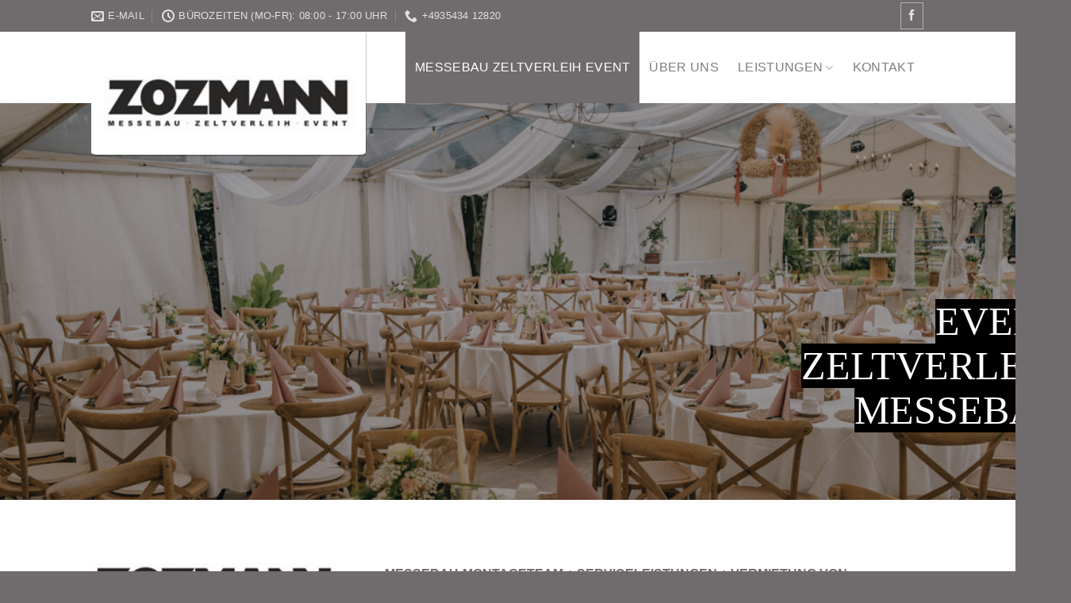

--- FILE ---
content_type: text/html; charset=UTF-8
request_url: https://zozmann.de/
body_size: 21879
content:
<!DOCTYPE html>
<!--[if IE 9 ]> <html lang="de" class="ie9 loading-site no-js"> <![endif]-->
<!--[if IE 8 ]> <html lang="de" class="ie8 loading-site no-js"> <![endif]-->
<!--[if (gte IE 9)|!(IE)]><!--><html lang="de" class="loading-site no-js"> <!--<![endif]-->
<head>
	<meta charset="UTF-8" />
	<!--<meta name="viewport" content="width=device-width, initial-scale=1.0, maximum-scale=1.0, user-scalable=no" />-->

	<link rel="profile" href="http://gmpg.org/xfn/11" />
	<link rel="pingback" href="" />

	<script>(function(html){html.className = html.className.replace(/\bno-js\b/,'js')})(document.documentElement);</script>

<script>
const lang = ["Google Maps","Google Karte laden","Die  Karte wurde von Google Maps eingebettet.","Es gelten die","von Google.","Datenschutzerklärungen","https://zozmann.de/wp-content/plugins/aweos-google-maps-iframe-load-per-click/lang/../"];
</script>
<meta name='robots' content='index, follow, max-image-preview:large, max-snippet:-1, max-video-preview:-1' />
	<style>img:is([sizes="auto" i], [sizes^="auto," i]) { contain-intrinsic-size: 3000px 1500px }</style>
	<meta name="viewport" content="width=device-width, initial-scale=1, maximum-scale=1" />
	<!-- This site is optimized with the Yoast SEO plugin v24.3 - https://yoast.com/wordpress/plugins/seo/ -->
	<title>Messebau Zeltverleih Event - Zozmann in Altdöbern</title>
	<meta name="description" content="Wir organisieren Events, bieten Zeltverleih und bauen Messen auf in Altdöbern und Umgebung. 100% Pünktlichkeit, Qualität und Kompetenz - Zozmann GmbH" />
	<link rel="canonical" href="https://zozmann.de/" />
	<meta property="og:locale" content="de_DE" />
	<meta property="og:type" content="website" />
	<meta property="og:title" content="Messebau Zeltverleih Event - Zozmann in Altdöbern" />
	<meta property="og:description" content="Wir organisieren Events, bieten Zeltverleih und bauen Messen auf in Altdöbern und Umgebung. 100% Pünktlichkeit, Qualität und Kompetenz - Zozmann GmbH" />
	<meta property="og:url" content="https://zozmann.de/" />
	<meta property="og:site_name" content="Zozmann in Altdöbern" />
	<meta property="article:modified_time" content="2024-04-08T09:17:11+00:00" />
	<meta name="twitter:card" content="summary_large_image" />
	<script type="application/ld+json" class="yoast-schema-graph">{"@context":"https://schema.org","@graph":[{"@type":"WebPage","@id":"https://zozmann.de/","url":"https://zozmann.de/","name":"Messebau Zeltverleih Event - Zozmann in Altdöbern","isPartOf":{"@id":"https://zozmann.de/#website"},"datePublished":"2024-03-14T13:03:02+00:00","dateModified":"2024-04-08T09:17:11+00:00","description":"Wir organisieren Events, bieten Zeltverleih und bauen Messen auf in Altdöbern und Umgebung. 100% Pünktlichkeit, Qualität und Kompetenz - Zozmann GmbH","breadcrumb":{"@id":"https://zozmann.de/#breadcrumb"},"inLanguage":"de","potentialAction":[{"@type":"ReadAction","target":["https://zozmann.de/"]}]},{"@type":"BreadcrumbList","@id":"https://zozmann.de/#breadcrumb","itemListElement":[{"@type":"ListItem","position":1,"name":"Home"}]},{"@type":"WebSite","@id":"https://zozmann.de/#website","url":"https://zozmann.de/","name":"Zozmann in Altdöbern","description":"MESSEBAU-ZELTVERLEIH-EVENT","potentialAction":[{"@type":"SearchAction","target":{"@type":"EntryPoint","urlTemplate":"https://zozmann.de/?s={search_term_string}"},"query-input":{"@type":"PropertyValueSpecification","valueRequired":true,"valueName":"search_term_string"}}],"inLanguage":"de"}]}</script>
	<!-- / Yoast SEO plugin. -->


<link rel='dns-prefetch' href='//cdn.jsdelivr.net' />
<link rel='dns-prefetch' href='//fonts.googleapis.com' />
<link rel="alternate" type="application/rss+xml" title="Zozmann in Altdöbern &raquo; Feed" href="https://zozmann.de/feed/" />
<link rel="alternate" type="application/rss+xml" title="Zozmann in Altdöbern &raquo; Kommentar-Feed" href="https://zozmann.de/comments/feed/" />
<link rel="prefetch" href="https://zozmann.de/wp-content/themes/flatsome/assets/js/chunk.countup.fe2c1016.js" />
<link rel="prefetch" href="https://zozmann.de/wp-content/themes/flatsome/assets/js/chunk.sticky-sidebar.a58a6557.js" />
<link rel="prefetch" href="https://zozmann.de/wp-content/themes/flatsome/assets/js/chunk.tooltips.29144c1c.js" />
<link rel="prefetch" href="https://zozmann.de/wp-content/themes/flatsome/assets/js/chunk.vendors-popups.947eca5c.js" />
<link rel="prefetch" href="https://zozmann.de/wp-content/themes/flatsome/assets/js/chunk.vendors-slider.f0d2cbc9.js" />
<script type="text/javascript">
/* <![CDATA[ */
window._wpemojiSettings = {"baseUrl":"https:\/\/s.w.org\/images\/core\/emoji\/15.0.3\/72x72\/","ext":".png","svgUrl":"https:\/\/s.w.org\/images\/core\/emoji\/15.0.3\/svg\/","svgExt":".svg","source":{"concatemoji":"https:\/\/zozmann.de\/wp-includes\/js\/wp-emoji-release.min.js?ver=6.7.4"}};
/*! This file is auto-generated */
!function(i,n){var o,s,e;function c(e){try{var t={supportTests:e,timestamp:(new Date).valueOf()};sessionStorage.setItem(o,JSON.stringify(t))}catch(e){}}function p(e,t,n){e.clearRect(0,0,e.canvas.width,e.canvas.height),e.fillText(t,0,0);var t=new Uint32Array(e.getImageData(0,0,e.canvas.width,e.canvas.height).data),r=(e.clearRect(0,0,e.canvas.width,e.canvas.height),e.fillText(n,0,0),new Uint32Array(e.getImageData(0,0,e.canvas.width,e.canvas.height).data));return t.every(function(e,t){return e===r[t]})}function u(e,t,n){switch(t){case"flag":return n(e,"\ud83c\udff3\ufe0f\u200d\u26a7\ufe0f","\ud83c\udff3\ufe0f\u200b\u26a7\ufe0f")?!1:!n(e,"\ud83c\uddfa\ud83c\uddf3","\ud83c\uddfa\u200b\ud83c\uddf3")&&!n(e,"\ud83c\udff4\udb40\udc67\udb40\udc62\udb40\udc65\udb40\udc6e\udb40\udc67\udb40\udc7f","\ud83c\udff4\u200b\udb40\udc67\u200b\udb40\udc62\u200b\udb40\udc65\u200b\udb40\udc6e\u200b\udb40\udc67\u200b\udb40\udc7f");case"emoji":return!n(e,"\ud83d\udc26\u200d\u2b1b","\ud83d\udc26\u200b\u2b1b")}return!1}function f(e,t,n){var r="undefined"!=typeof WorkerGlobalScope&&self instanceof WorkerGlobalScope?new OffscreenCanvas(300,150):i.createElement("canvas"),a=r.getContext("2d",{willReadFrequently:!0}),o=(a.textBaseline="top",a.font="600 32px Arial",{});return e.forEach(function(e){o[e]=t(a,e,n)}),o}function t(e){var t=i.createElement("script");t.src=e,t.defer=!0,i.head.appendChild(t)}"undefined"!=typeof Promise&&(o="wpEmojiSettingsSupports",s=["flag","emoji"],n.supports={everything:!0,everythingExceptFlag:!0},e=new Promise(function(e){i.addEventListener("DOMContentLoaded",e,{once:!0})}),new Promise(function(t){var n=function(){try{var e=JSON.parse(sessionStorage.getItem(o));if("object"==typeof e&&"number"==typeof e.timestamp&&(new Date).valueOf()<e.timestamp+604800&&"object"==typeof e.supportTests)return e.supportTests}catch(e){}return null}();if(!n){if("undefined"!=typeof Worker&&"undefined"!=typeof OffscreenCanvas&&"undefined"!=typeof URL&&URL.createObjectURL&&"undefined"!=typeof Blob)try{var e="postMessage("+f.toString()+"("+[JSON.stringify(s),u.toString(),p.toString()].join(",")+"));",r=new Blob([e],{type:"text/javascript"}),a=new Worker(URL.createObjectURL(r),{name:"wpTestEmojiSupports"});return void(a.onmessage=function(e){c(n=e.data),a.terminate(),t(n)})}catch(e){}c(n=f(s,u,p))}t(n)}).then(function(e){for(var t in e)n.supports[t]=e[t],n.supports.everything=n.supports.everything&&n.supports[t],"flag"!==t&&(n.supports.everythingExceptFlag=n.supports.everythingExceptFlag&&n.supports[t]);n.supports.everythingExceptFlag=n.supports.everythingExceptFlag&&!n.supports.flag,n.DOMReady=!1,n.readyCallback=function(){n.DOMReady=!0}}).then(function(){return e}).then(function(){var e;n.supports.everything||(n.readyCallback(),(e=n.source||{}).concatemoji?t(e.concatemoji):e.wpemoji&&e.twemoji&&(t(e.twemoji),t(e.wpemoji)))}))}((window,document),window._wpemojiSettings);
/* ]]> */
</script>
<style id='wp-emoji-styles-inline-css' type='text/css'>

	img.wp-smiley, img.emoji {
		display: inline !important;
		border: none !important;
		box-shadow: none !important;
		height: 1em !important;
		width: 1em !important;
		margin: 0 0.07em !important;
		vertical-align: -0.1em !important;
		background: none !important;
		padding: 0 !important;
	}
</style>
<style id='wp-block-library-inline-css' type='text/css'>
:root{--wp-admin-theme-color:#007cba;--wp-admin-theme-color--rgb:0,124,186;--wp-admin-theme-color-darker-10:#006ba1;--wp-admin-theme-color-darker-10--rgb:0,107,161;--wp-admin-theme-color-darker-20:#005a87;--wp-admin-theme-color-darker-20--rgb:0,90,135;--wp-admin-border-width-focus:2px;--wp-block-synced-color:#7a00df;--wp-block-synced-color--rgb:122,0,223;--wp-bound-block-color:var(--wp-block-synced-color)}@media (min-resolution:192dpi){:root{--wp-admin-border-width-focus:1.5px}}.wp-element-button{cursor:pointer}:root{--wp--preset--font-size--normal:16px;--wp--preset--font-size--huge:42px}:root .has-very-light-gray-background-color{background-color:#eee}:root .has-very-dark-gray-background-color{background-color:#313131}:root .has-very-light-gray-color{color:#eee}:root .has-very-dark-gray-color{color:#313131}:root .has-vivid-green-cyan-to-vivid-cyan-blue-gradient-background{background:linear-gradient(135deg,#00d084,#0693e3)}:root .has-purple-crush-gradient-background{background:linear-gradient(135deg,#34e2e4,#4721fb 50%,#ab1dfe)}:root .has-hazy-dawn-gradient-background{background:linear-gradient(135deg,#faaca8,#dad0ec)}:root .has-subdued-olive-gradient-background{background:linear-gradient(135deg,#fafae1,#67a671)}:root .has-atomic-cream-gradient-background{background:linear-gradient(135deg,#fdd79a,#004a59)}:root .has-nightshade-gradient-background{background:linear-gradient(135deg,#330968,#31cdcf)}:root .has-midnight-gradient-background{background:linear-gradient(135deg,#020381,#2874fc)}.has-regular-font-size{font-size:1em}.has-larger-font-size{font-size:2.625em}.has-normal-font-size{font-size:var(--wp--preset--font-size--normal)}.has-huge-font-size{font-size:var(--wp--preset--font-size--huge)}.has-text-align-center{text-align:center}.has-text-align-left{text-align:left}.has-text-align-right{text-align:right}#end-resizable-editor-section{display:none}.aligncenter{clear:both}.items-justified-left{justify-content:flex-start}.items-justified-center{justify-content:center}.items-justified-right{justify-content:flex-end}.items-justified-space-between{justify-content:space-between}.screen-reader-text{border:0;clip:rect(1px,1px,1px,1px);clip-path:inset(50%);height:1px;margin:-1px;overflow:hidden;padding:0;position:absolute;width:1px;word-wrap:normal!important}.screen-reader-text:focus{background-color:#ddd;clip:auto!important;clip-path:none;color:#444;display:block;font-size:1em;height:auto;left:5px;line-height:normal;padding:15px 23px 14px;text-decoration:none;top:5px;width:auto;z-index:100000}html :where(.has-border-color){border-style:solid}html :where([style*=border-top-color]){border-top-style:solid}html :where([style*=border-right-color]){border-right-style:solid}html :where([style*=border-bottom-color]){border-bottom-style:solid}html :where([style*=border-left-color]){border-left-style:solid}html :where([style*=border-width]){border-style:solid}html :where([style*=border-top-width]){border-top-style:solid}html :where([style*=border-right-width]){border-right-style:solid}html :where([style*=border-bottom-width]){border-bottom-style:solid}html :where([style*=border-left-width]){border-left-style:solid}html :where(img[class*=wp-image-]){height:auto;max-width:100%}:where(figure){margin:0 0 1em}html :where(.is-position-sticky){--wp-admin--admin-bar--position-offset:var(--wp-admin--admin-bar--height,0px)}@media screen and (max-width:600px){html :where(.is-position-sticky){--wp-admin--admin-bar--position-offset:0px}}
</style>
<style id='classic-theme-styles-inline-css' type='text/css'>
/*! This file is auto-generated */
.wp-block-button__link{color:#fff;background-color:#32373c;border-radius:9999px;box-shadow:none;text-decoration:none;padding:calc(.667em + 2px) calc(1.333em + 2px);font-size:1.125em}.wp-block-file__button{background:#32373c;color:#fff;text-decoration:none}
</style>
<style id='awmp-map-inline-css' type='text/css'>
/*
* Prefixed by https://autoprefixer.github.io
* PostCSS: v7.0.29,
* Autoprefixer: v9.7.6
* Browsers: last 4 version
*/

.awmp-map {
    text-align: center;
    font-family: "Georgia", "serif";
    font-weight: 100;
    background-size: cover;
    background-repeat: no-repeat;
    background-position: center center;
    max-width: 100%;
}

.awmp-map span, .awmp-map a, .awmp-map a:hover {
    cursor: pointer;
    text-decoration: underline;
    z-index: 100000;
}

.awmp-map span, .awmp-map a, .awmp-map h3, .awmp-map p {
    color: grey !important;
}

.awmp_map_wrapper { 
    vertical-align: middle;
    background-size: cover !important;
    height: 100%;
    display: -webkit-box;
    display: -ms-flexbox;
    display: flex;
    -webkit-box-align: center;
        -ms-flex-align: center;
            align-items: center;
    -webkit-box-pack: center;
        -ms-flex-pack: center;
            justify-content: center;
    -webkit-box-orient: vertical;
    -webkit-box-direction: normal;
        -ms-flex-direction: column;
            flex-direction: column;
}

.awmp-icon {
    margin: 0 auto;
    width: 300px;
    height: 190px;
}
</style>
<link rel='stylesheet' id='awpm_style-css' href='https://zozmann.de/wp-content/plugins/aweos-google-maps-iframe-load-per-click/style.css?ver=5.2' type='text/css' media='all' />
<link rel='stylesheet' id='contact-form-7-css' href='https://zozmann.de/wp-content/plugins/contact-form-7/includes/css/styles.css?ver=6.1.4' type='text/css' media='all' />
<link rel='stylesheet' id='flatsome-main-css' href='https://zozmann.de/wp-content/themes/flatsome/assets/css/flatsome.css?ver=3.15.3' type='text/css' media='all' />
<style id='flatsome-main-inline-css' type='text/css'>
@font-face {
				font-family: "fl-icons";
				font-display: block;
				src: url(https://zozmann.de/wp-content/themes/flatsome/assets/css/icons/fl-icons.eot?v=3.15.3);
				src:
					url(https://zozmann.de/wp-content/themes/flatsome/assets/css/icons/fl-icons.eot#iefix?v=3.15.3) format("embedded-opentype"),
					url(https://zozmann.de/wp-content/themes/flatsome/assets/css/icons/fl-icons.woff2?v=3.15.3) format("woff2"),
					url(https://zozmann.de/wp-content/themes/flatsome/assets/css/icons/fl-icons.ttf?v=3.15.3) format("truetype"),
					url(https://zozmann.de/wp-content/themes/flatsome/assets/css/icons/fl-icons.woff?v=3.15.3) format("woff"),
					url(https://zozmann.de/wp-content/themes/flatsome/assets/css/icons/fl-icons.svg?v=3.15.3#fl-icons) format("svg");
			}
</style>
<link rel='stylesheet' id='flatsome-style-css' href='https://zozmann.de/wp-content/themes/flatsome-child/style.css?ver=3.0' type='text/css' media='all' />

<script type="text/javascript" src="https://zozmann.de/wp-includes/js/jquery/jquery.min.js?ver=3.7.1" id="jquery-core-js"></script>
<script type="text/javascript" src="https://zozmann.de/wp-includes/js/jquery/jquery-migrate.min.js?ver=3.4.1" id="jquery-migrate-js"></script>
<script type="text/javascript" id="awmp-map-js-after">
/* <![CDATA[ */
const policies = "<a target='_blank' href='https://policies.google.com/privacy?hl=de' rel='noreferrer noopener'> " + lang[5] + " </a>";
const anzeigen = "<span title='Karte anzeigen' class='awmp-show-map'>" + lang[1] + "</span>";
const style = 'background:linear-gradient(rgba(255,255,255,0.5), rgba(255,255,255,0.5)),url(' + lang[6] + 'map.svg);' +
'border: 1px solid grey;'
const icon = ""; 

jQuery(function() {
	jQuery('.awmp-map').html(
		"<div class='awmp_map_wrapper' style='" + style + "'>\
			<h3>" + lang[0] + "</h3>\
			<p>"
				+ anzeigen + " " + "<br>" + lang[2] + "<br>" + lang[3] + policies + lang[4] + 
			"</p>\
		</div>"
	);

	jQuery('span.awmp-show-map').click(function() {
		// `this` is the <a> 
		var map = jQuery(this).parent().parent().parent(); 
		map.replaceWith(function () {
			// string is split to escape the php iframe detector
		    return jQuery(['<', 'iframe', '>'].join(''), {
		        src: map.attr('data-src'),
		        frameborder: map.attr('data-frameborder'),
		        allowfullscreen: map.attr('data-allowfullscreen'),
		        style: map.attr('style'),
		        id: map.attr('id'),
		        class: map.attr('class'),
		        name: map.attr('name'),
		        title: map.attr('tite')
		    });
		});
	})
});
/* ]]> */
</script>
<link rel="https://api.w.org/" href="https://zozmann.de/wp-json/" /><link rel="alternate" title="JSON" type="application/json" href="https://zozmann.de/wp-json/wp/v2/pages/2918" /><meta name="generator" content="WordPress 6.7.4" />
<link rel='shortlink' href='https://zozmann.de/' />
<link rel="alternate" title="oEmbed (JSON)" type="application/json+oembed" href="https://zozmann.de/wp-json/oembed/1.0/embed?url=https%3A%2F%2Fzozmann.de%2F" />
<link rel="alternate" title="oEmbed (XML)" type="text/xml+oembed" href="https://zozmann.de/wp-json/oembed/1.0/embed?url=https%3A%2F%2Fzozmann.de%2F&#038;format=xml" />
<script src="https://cloud.ccm19.de/app.js?apiKey=98a98f7dcd8dbc906d2423a241ea4a78bdcc0c496d90a2b1&amp;domain=694815757f824461a50af3a2" referrerpolicy="origin"></script><style>.bg{opacity: 0; transition: opacity 1s; -webkit-transition: opacity 1s;} .bg-loaded{opacity: 1;}</style><!--[if IE]><link rel="stylesheet" type="text/css" href="https://zozmann.de/wp-content/themes/flatsome/assets/css/ie-fallback.css"><script src="//cdnjs.cloudflare.com/ajax/libs/html5shiv/3.6.1/html5shiv.js"></script><script>var head = document.getElementsByTagName('head')[0],style = document.createElement('style');style.type = 'text/css';style.styleSheet.cssText = ':before,:after{content:none !important';head.appendChild(style);setTimeout(function(){head.removeChild(style);}, 0);</script><script src="https://zozmann.de/wp-content/themes/flatsome/assets/libs/ie-flexibility.js"></script><![endif]--><link rel="icon" href="https://zozmann.de/wp-content/uploads/2024/03/cropped-zoz-32x32.png" sizes="32x32" />
<link rel="icon" href="https://zozmann.de/wp-content/uploads/2024/03/cropped-zoz-192x192.png" sizes="192x192" />
<link rel="apple-touch-icon" href="https://zozmann.de/wp-content/uploads/2024/03/cropped-zoz-180x180.png" />
<meta name="msapplication-TileImage" content="https://zozmann.de/wp-content/uploads/2024/03/cropped-zoz-270x270.png" />
<style id="custom-css" type="text/css">:root {--primary-color: #706b6d;}.header-main{height: 90px}#logo img{max-height: 90px}#logo{width:200px;}#logo img{padding:10px 0;}.stuck #logo img{padding:10px 0;}.header-bottom{min-height: 55px}.header-top{min-height: 40px}.transparent .header-main{height: 125px}.transparent #logo img{max-height: 125px}.has-transparent + .page-title:first-of-type,.has-transparent + #main > .page-title,.has-transparent + #main > div > .page-title,.has-transparent + #main .page-header-wrapper:first-of-type .page-title{padding-top: 155px;}.header.show-on-scroll,.stuck .header-main{height:70px!important}.stuck #logo img{max-height: 70px!important}.search-form{ width: 50%;}.header-bg-color {background-color: #ffffff}.header-bottom {background-color: #f1f1f1}.header-main .nav > li > a{line-height: 90px }.stuck .header-main .nav > li > a{line-height: 24px }@media (max-width: 549px) {.header-main{height: 70px}#logo img{max-height: 70px}}.nav-dropdown{font-size:100%}.header-top{background-color:#706b6d!important;}/* Color */.accordion-title.active, .has-icon-bg .icon .icon-inner,.logo a, .primary.is-underline, .primary.is-link, .badge-outline .badge-inner, .nav-outline > li.active> a,.nav-outline >li.active > a, .cart-icon strong,[data-color='primary'], .is-outline.primary{color: #706b6d;}/* Color !important */[data-text-color="primary"]{color: #706b6d!important;}/* Background Color */[data-text-bg="primary"]{background-color: #706b6d;}/* Background */.scroll-to-bullets a,.featured-title, .label-new.menu-item > a:after, .nav-pagination > li > .current,.nav-pagination > li > span:hover,.nav-pagination > li > a:hover,.has-hover:hover .badge-outline .badge-inner,button[type="submit"], .button.wc-forward:not(.checkout):not(.checkout-button), .button.submit-button, .button.primary:not(.is-outline),.featured-table .title,.is-outline:hover, .has-icon:hover .icon-label,.nav-dropdown-bold .nav-column li > a:hover, .nav-dropdown.nav-dropdown-bold > li > a:hover, .nav-dropdown-bold.dark .nav-column li > a:hover, .nav-dropdown.nav-dropdown-bold.dark > li > a:hover, .header-vertical-menu__opener ,.is-outline:hover, .tagcloud a:hover,.grid-tools a, input[type='submit']:not(.is-form), .box-badge:hover .box-text, input.button.alt,.nav-box > li > a:hover,.nav-box > li.active > a,.nav-pills > li.active > a ,.current-dropdown .cart-icon strong, .cart-icon:hover strong, .nav-line-bottom > li > a:before, .nav-line-grow > li > a:before, .nav-line > li > a:before,.banner, .header-top, .slider-nav-circle .flickity-prev-next-button:hover svg, .slider-nav-circle .flickity-prev-next-button:hover .arrow, .primary.is-outline:hover, .button.primary:not(.is-outline), input[type='submit'].primary, input[type='submit'].primary, input[type='reset'].button, input[type='button'].primary, .badge-inner{background-color: #706b6d;}/* Border */.nav-vertical.nav-tabs > li.active > a,.scroll-to-bullets a.active,.nav-pagination > li > .current,.nav-pagination > li > span:hover,.nav-pagination > li > a:hover,.has-hover:hover .badge-outline .badge-inner,.accordion-title.active,.featured-table,.is-outline:hover, .tagcloud a:hover,blockquote, .has-border, .cart-icon strong:after,.cart-icon strong,.blockUI:before, .processing:before,.loading-spin, .slider-nav-circle .flickity-prev-next-button:hover svg, .slider-nav-circle .flickity-prev-next-button:hover .arrow, .primary.is-outline:hover{border-color: #706b6d}.nav-tabs > li.active > a{border-top-color: #706b6d}.widget_shopping_cart_content .blockUI.blockOverlay:before { border-left-color: #706b6d }.woocommerce-checkout-review-order .blockUI.blockOverlay:before { border-left-color: #706b6d }/* Fill */.slider .flickity-prev-next-button:hover svg,.slider .flickity-prev-next-button:hover .arrow{fill: #706b6d;}/* Background Color */[data-icon-label]:after, .secondary.is-underline:hover,.secondary.is-outline:hover,.icon-label,.button.secondary:not(.is-outline),.button.alt:not(.is-outline), .badge-inner.on-sale, .button.checkout, .single_add_to_cart_button, .current .breadcrumb-step{ background-color:#7f221f; }[data-text-bg="secondary"]{background-color: #7f221f;}/* Color */.secondary.is-underline,.secondary.is-link, .secondary.is-outline,.stars a.active, .star-rating:before, .woocommerce-page .star-rating:before,.star-rating span:before, .color-secondary{color: #7f221f}/* Color !important */[data-text-color="secondary"]{color: #7f221f!important;}/* Border */.secondary.is-outline:hover{border-color:#7f221f}.success.is-underline:hover,.success.is-outline:hover,.success{background-color: #adadad}.success-color, .success.is-link, .success.is-outline{color: #adadad;}.success-border{border-color: #adadad!important;}/* Color !important */[data-text-color="success"]{color: #adadad!important;}/* Background Color */[data-text-bg="success"]{background-color: #adadad;}.alert.is-underline:hover,.alert.is-outline:hover,.alert{background-color: #c8371a}.alert.is-link, .alert.is-outline, .color-alert{color: #c8371a;}/* Color !important */[data-text-color="alert"]{color: #c8371a!important;}/* Background Color */[data-text-bg="alert"]{background-color: #c8371a;}body{font-size: 100%;}@media screen and (max-width: 549px){body{font-size: 100%;}}body{font-family:"Lato", sans-serif}body{font-weight: 400}body{color: #706b6d}.nav > li > a {font-family:"Roboto Condensed", sans-serif;}.mobile-sidebar-levels-2 .nav > li > ul > li > a {font-family:"Roboto Condensed", sans-serif;}.nav > li > a {font-weight: 300;}.mobile-sidebar-levels-2 .nav > li > ul > li > a {font-weight: 300;}h1,h2,h3,h4,h5,h6,.heading-font, .off-canvas-center .nav-sidebar.nav-vertical > li > a{font-family: "Roboto Condensed", sans-serif;}h1,h2,h3,h4,h5,h6,.heading-font,.banner h1,.banner h2{font-weight: 0;}h1,h2,h3,h4,h5,h6,.heading-font{color: #706b6d;}.alt-font{font-family: "Roboto Condensed", sans-serif;}.alt-font{font-weight: 700!important;}a{color: #706b6d;}a:hover{color: #7f221f;}.tagcloud a:hover{border-color: #7f221f;background-color: #7f221f;}.is-divider{background-color: #7f221f;}.footer-2{background-color: #068ec6}.absolute-footer, html{background-color: #706b6d}.label-new.menu-item > a:after{content:"Neu";}.label-hot.menu-item > a:after{content:"Hot";}.label-sale.menu-item > a:after{content:"Ausverkauf";}.label-popular.menu-item > a:after{content:"Beliebt";}</style>		<style type="text/css" id="wp-custom-css">
			/*//////////////////////////////////////---- HEADER ---- ////////////////////////////////////*/

/* OPTIONAL: LOGO in einem BLOCK (ragt über header hinaus, Block muss im header-main sein) */
@media only screen and (min-width: 1050px) {
	#logo {
	display: none;
	}
	
	.stuck #logo {
	display: inline;
	}
}

@media only screen and (max-width: 1050px) {
	.header-block-block-1 {
	display: none;
	}
}

.header-wrapper .ux-logo {
    padding: 40px 0px 15px 0px!important;
}

.header-wrapper .ux-logo {
	background-color: white;
	box-shadow: 1px 2px 1px #0000003b;
	border-radius: 0 0 2% 2%;
}

.header-wrapper.stuck .ux-logo {
	display: none;
}

.header-wrapper.stuck .header-block-block-1 {
	transform:scale(0.8);
	position: relative;
	top: -20px;
	left: -35px;
}

/* HTML AFTER HEADER auf Startseite bzw. auf der "Im Aufbau" ausblenden */
.page-id-360 .block-html-after-header,
.page-id-2273 .block-html-after-header,
.page-id-2265 .block-html-after-header,
.page-id-2258 .block-html-after-header,
.page-id-2285 .block-html-after-header {
	display: none;
}

/*////////////////////////////////////---- NAVIGATION ---- ////////////////////////////////////*/

/* -----DROPDOWN-NAVIGATION ------- */
.nav-dropdown-simple .nav-column li>a:hover, .nav-dropdown.nav-dropdown-simple>li>a:hover {
    background-color: rgba(0, 0, 0, 0.07);
	/*background-color: var(--primary-color) !important;*/
}

.nav-dropdown >li >a, .nav-dropdown .menu-item
{
	/*color:#555 !important;*/
	font-weight: 300;
	font-family: "Roboto Condensed",sans-serif;
	/*font-family: 'Lato', sans-serif;*/
}

.nav-dropdown li {
    min-width: 150px;
}

/* OPTIONAL: MAIN-NAVIGATION MIT LINIE anpassen */
/*.nav-line-bottom>li>a:before, .nav-line-grow>li>a:before, .nav-line>li>a:before {
    height: 6px;
}*/

/* OPTIONAL: MAIN-NAVIGATION Mehr Abstand einfügen */
/* #masthead .nav-right {
    padding-top: 40px;
}

.stuck #masthead .nav-right {
    padding-top: 0px;
}*/

/*////////////////////////////////////---- FOOTER ---- ////////////////////////////////////*/

/* FOOTER Abstand nach oben */
#footer {
	margin-top: 20px;
}
/* ... kein Abstand nach oben für die Startseite */
.page-id-360 #footer {
	margin-top: 0px;
}

/*////////////////////////////////////---- TEXTGESTALTUNG ---- ////////////////////////////////////*/

/* ------- TEXT-BACKGROUND ------- */

/* Abstand nach links und rechts vergrößern */
[data-text-bg="primary"] {
    padding: 0 2%;
}

[data-text-bg="secondary"] {
    padding: 0 2%;
}

/* ------- ÜBERSCHRIFTEN ------- */
h1, h2, h3, h4, h5 {
	text-transform: uppercase;
	/*font-weight: 100;*/
}

/*////////////////////////////////////---- ALLGEMEINES ---- ////////////////////////////////////*/

/* ---------- BILDER ---------- */

/* Muster im HG (dafür hier bitte den Bildlink einfügen */
.muster1 {
	background-image: url(/VorlageS2/wp-content/uploads/2018/07/concrete_seamless.png);
}

/* Bild im HG */
.background_image1 {
	background-image: url(/VorlageS2/wp-content/uploads/2018/07/concrete_seamless.png);
	background-repeat: no-repeat;
	background-position: top left;
	/*background-size: 100%;*/
}

/* OPTIONAL: Bilder unscharf */
.blur1 .bg-loaded {
	filter: blur(3px);
}

/* OPTIONAL: CLIPPATH */
.clippath1, .clippath2 .box-image {
-webkit-clip-path: polygon(25% 0%, 100% 0%, 75% 100%, 0% 100%);
clip-path: polygon(25% 0%, 100% 0%, 75% 100%, 0% 100%);
}

/* ------------ TABLE ------------ */
td {
	font-size: 1em;
  margin-bottom: 1.3em;
	line-height: 1.6;
}

#footer td {
	border: 0px;
}

#footer td {
	padding: .2em;
	font-size: 1em;
}

#footer td p {
	margin-top: 0.2em;
}

/* ------------- MAP ------------- */

/* MAP Abstand nach unten entfernen */
.map p {
	margin-bottom: 0px;
}

.awmp-map {
    width: 100%!important;
}

/* ------- SCROLL FOR MORE ------- */ 
.start button.scroll-for-more {
    background-color: var(--primary-color) !important;
}

.start i.icon-angle-down {
    color: white;
}

/* ------- ANFÜHRUNGSZEICHEN ------ */
ul li.bullet-checkmark:before, ul li.bullet-arrow:before, ul li.bullet-star:before {
    color: var(--primary-color);
}

.dark ul li.bullet-checkmark:before, ul li.bullet-arrow:before, .dark ul li.bullet-star:before {
    color: #ffffff;
}

/* Listen mit Anführungszeichen */
ul li.bullet-checkmark, ul li.bullet-arrow, ul li.bullet-star {
  border-bottom: 0px;
	padding: 5px 0 5px 25px;
}

/* ACCORDION anpassen */
.accordion i.icon-angle-down {
    color: var(--primary-color);
}

/* ------------- ICONS ------------ */
.icon-box-img svg path,
.icon-box-img svg polygon {
    fill: var(--primary-color);
}

.icon-light path,
.icon-light polygon
{
    fill: white!important;
}

/* ---------- SOCIAL-ICONS -------- */

/* OPTIONAL: SOCIAL-ICONS eckig machen */
.social-icons .circle, .social-icons .round {
    border-radius: 0px !important;
}

/* ------------ BUTTON ----------- */

/* OPTIONAL: BUTTON anpassen */
.button {
  line-height: 2.8em!important;
	border-width: 1px!important;
	font-weight:300;
	font-family: "Roboto Condensed",sans-serif;
	/*font-family: 'Lato', sans-serif;*/
}

/* ---------- BACK TO TOP --------- */
.back-to-top {
    border-radius: 0px !important;
}

/* ------------ ICON-BOXEN ----------- 
/* Mit Border eckig machen */
.icon-box-eckig .has-icon-bg .icon .icon-inner {
    border-radius: 0%;
}

/* ---------- TESTIMONIAL --------- */

/* line-height vergrößern & Schriftgröße anpassen*/
.testimonial-text p.lead {
  line-height: 1.3em;
}

/* ---------- SONSTIGES ----------- */

/* ROWS: kein Abstand nach unten */
@media only screen and (min-width: 1050px) {
.no_padding_bottom .col {
    padding-bottom: 0px;
	}}

/* LOGOS: nur Datenschutz und Impressum */
.impdat .ux-logo-link {
    padding-left: 0px!important;
}

/* COOKIE-HINWEIS */
.bst-panel a {
    padding: 10px 10px;
    margin-top: 5px;
}

.bst-panel-fixed {
    border-top: 2px solid #000;
}

/*////////////////////////////////////---- PORTFOLIO ---- ////////////////////////////////////*/

/* Entfernen der weißen Boxen im Slider */
.slider-nav-reveal .flickity-prev-next-button:hover, .slider-nav-reveal .flickity-prev-next-button {
    background-color: #ffffff00;
    box-shadow: 0 -150px 15px 0 rgba(0, 0, 0, 0);
}

.portfolio-box .show-on-hover {
    opacity: 1;
}


table {
  border-collapse: collapse;
}

table, th, td {
  border: 1px solid grey;
}		</style>
		</head>

<body class="home page-template page-template-page-blank page-template-page-blank-php page page-id-2918 lightbox nav-dropdown-has-arrow nav-dropdown-has-shadow nav-dropdown-has-border">


<a class="skip-link screen-reader-text" href="#main">Skip to content</a>

<div id="wrapper">


<header id="header" class="header has-sticky sticky-shrink">
   <div class="header-wrapper">
	<div id="top-bar" class="header-top nav-dark hide-for-medium">
    <div class="flex-row container">
      <div class="flex-col hide-for-medium flex-left">
          <ul class="nav nav-left medium-nav-center nav-small  nav-divided">
              <li class="header-contact-wrapper">
		<ul id="header-contact" class="nav nav-divided nav-uppercase header-contact">
		
						<li class="">
			  <a href="mailto:info@zozmann.de" class="tooltip" title="info@zozmann.de">
				  <i class="icon-envelop" style="font-size:16px;"></i>			       <span>
			       	E-Mail			       </span>
			  </a>
			</li>
					
						<li class="">
			  <a class="tooltip" title="Bürozeiten (Mo-Fr): 08:00 - 17:00 Uhr ">
			  	   <i class="icon-clock" style="font-size:16px;"></i>			        <span>Bürozeiten (Mo-Fr): 08:00 - 17:00 Uhr</span>
			  </a>
			 </li>
			
						<li class="">
			  <a href="tel:+4935434 12820" class="tooltip" title="+4935434 12820">
			     <i class="icon-phone" style="font-size:16px;"></i>			      <span>+4935434 12820</span>
			  </a>
			</li>
				</ul>
</li>          </ul>
      </div>

      <div class="flex-col hide-for-medium flex-center">
          <ul class="nav nav-center nav-small  nav-divided">
                        </ul>
      </div>

      <div class="flex-col hide-for-medium flex-right">
         <ul class="nav top-bar-nav nav-right nav-small  nav-divided">
              <li class="html header-social-icons ml-0">
	<div class="social-icons follow-icons" ><a href="#" target="_blank" data-label="Facebook" rel="noopener noreferrer nofollow" class="icon button circle is-outline facebook tooltip" title="Folge uns auf Facebook" aria-label="Folge uns auf Facebook"><i class="icon-facebook" ></i></a></div></li>          </ul>
      </div>

      
    </div>
</div>
<div id="masthead" class="header-main ">
      <div class="header-inner flex-row container logo-left" role="navigation">

          <!-- Logo -->
          <div id="logo" class="flex-col logo">
            
<!-- Header logo -->
<a href="https://zozmann.de/" title="Zozmann in Altdöbern - MESSEBAU-ZELTVERLEIH-EVENT" rel="home">
		<img width="388" height="86" src="https://zozmann.de/wp-content/uploads/2019/11/zozmann-gmbh-messebau-zeltverleih-event.jpg" class="header_logo header-logo" alt="Zozmann in Altdöbern"/><img  width="388" height="86" src="https://zozmann.de/wp-content/uploads/2019/11/zozmann-gmbh-messebau-zeltverleih-event.jpg" class="header-logo-dark" alt="Zozmann in Altdöbern"/></a>
          </div>

          <!-- Mobile Left Elements -->
          <div class="flex-col show-for-medium flex-left">
            <ul class="mobile-nav nav nav-left ">
                          </ul>
          </div>

          <!-- Left Elements -->
          <div class="flex-col hide-for-medium flex-left
            flex-grow">
            <ul class="header-nav header-nav-main nav nav-left  nav-box nav-size-large nav-uppercase" >
              <li class="header-block"><div class="header-block-block-1"><div class="ux-logo has-hover align-middle ux_logo inline-block" style="max-width: 100%!important; width: 345.81395348837px!important"><a class="ux-logo-link block image-" title=""  href="https://zozmann.de/" style="padding: 15px;"><img src="https://zozmann.de/wp-content/uploads/2019/11/zozmann-gmbh-messebau-zeltverleih-event.jpg" title="" alt="" class="ux-logo-image block" style="height:70px;" /></a></div></div></li>            </ul>
          </div>

          <!-- Right Elements -->
          <div class="flex-col hide-for-medium flex-right">
            <ul class="header-nav header-nav-main nav nav-right  nav-box nav-size-large nav-uppercase">
              <li id="menu-item-2949" class="menu-item menu-item-type-post_type menu-item-object-page menu-item-home current-menu-item page_item page-item-2918 current_page_item menu-item-2949 active menu-item-design-default"><a href="https://zozmann.de/" aria-current="page" class="nav-top-link">Messebau Zeltverleih Event</a></li>
<li id="menu-item-2943" class="menu-item menu-item-type-post_type menu-item-object-page menu-item-2943 menu-item-design-default"><a href="https://zozmann.de/ueber-uns-2/" class="nav-top-link">Über uns</a></li>
<li id="menu-item-119" class="menu-item menu-item-type-custom menu-item-object-custom menu-item-has-children menu-item-119 menu-item-design-default has-dropdown"><a href="#" class="nav-top-link">Leistungen<i class="icon-angle-down" ></i></a>
<ul class="sub-menu nav-dropdown nav-dropdown-simple dropdown-uppercase">
	<li id="menu-item-2746" class="menu-item menu-item-type-post_type menu-item-object-page menu-item-2746"><a href="https://zozmann.de/messebau-montageteam/">Messebau – Montageteam</a></li>
	<li id="menu-item-2775" class="menu-item menu-item-type-post_type menu-item-object-page menu-item-2775"><a href="https://zozmann.de/zeltverleih/">Zeltverleih</a></li>
	<li id="menu-item-2783" class="menu-item menu-item-type-post_type menu-item-object-page menu-item-2783"><a href="https://zozmann.de/event/">Event</a></li>
</ul>
</li>
<li id="menu-item-2948" class="menu-item menu-item-type-post_type menu-item-object-page menu-item-2948 menu-item-design-default"><a href="https://zozmann.de/kontakt-2/" class="nav-top-link">Kontakt</a></li>
            </ul>
          </div>

          <!-- Mobile Right Elements -->
          <div class="flex-col show-for-medium flex-right">
            <ul class="mobile-nav nav nav-right ">
              <li class="nav-icon has-icon">
  <div class="header-button">		<a href="#" data-open="#main-menu" data-pos="left" data-bg="main-menu-overlay" data-color="" class="icon primary button circle is-small" aria-label="Menu" aria-controls="main-menu" aria-expanded="false">
		
		  <i class="icon-menu" ></i>
		  		</a>
	 </div> </li>            </ul>
          </div>

      </div>
     
      </div>
<div class="header-bg-container fill"><div class="header-bg-image fill"></div><div class="header-bg-color fill"></div></div>   </div><!-- header-wrapper-->
</header>


<main id="main" class="">


<div id="content" role="main" class="content-area">

		
				<section class="section start" id="section_1752019876">
		<div class="bg section-bg fill bg-fill  bg-loaded" >

			
			
			

		</div>

		

		<div class="section-content relative">
			
<div class="slider-wrapper relative" id="slider-272386855" >
    <div class="slider slider-nav-dots-dashes-spaced slider-nav-simple slider-nav-large slider-nav-light slider-style-normal slider-show-nav"
        data-flickity-options='{
            "cellAlign": "center",
            "imagesLoaded": true,
            "lazyLoad": 1,
            "freeScroll": false,
            "wrapAround": true,
            "autoPlay": 5000,
            "pauseAutoPlayOnHover" : true,
            "prevNextButtons": false,
            "contain" : true,
            "adaptiveHeight" : true,
            "dragThreshold" : 10,
            "percentPosition": true,
            "pageDots": false,
            "rightToLeft": false,
            "draggable": true,
            "selectedAttraction": 0.1,
            "parallax" : 0,
            "friction": 0.6        }'
        >
        

  <div class="banner has-hover has-slide-effect slide-zoom-out" id="banner-1294729260">
          <div class="banner-inner fill">
        <div class="banner-bg fill" >
            <div class="bg fill bg-fill "></div>
                        <div class="overlay"></div>            
                    </div>
		
        <div class="banner-layers container">
            <div class="fill banner-link"></div>            
   <div id="text-box-1738999336" class="text-box banner-layer x100 md-x100 lg-x100 y95 md-y95 lg-y95 res-text">
                     <div data-animate="bounceInRight">           <div class="text-box-content text dark">
              
              <div class="text-inner text-right">
                  
<h2><span style="font-size: 160%; font-family: Archivo Black; background-color: #808080;"><span style="background-color: #000000;">EVENT </span><br />
</span></h2>
<h2><span style="font-size: 160%; font-family: Archivo Black;"><span style="background-color: #000000;">ZELTVERLEIH</span><br />
</span></h2>
<h2><span style="font-size: 160%; font-family: Archivo Black; background-color: #000000;">Messebau</span></h2>
<h2><span style="font-size: 160%; font-family: Archivo Black;"> </span></h2>
              </div>
           </div>
       </div>                     
<style>
#text-box-1738999336 {
  margin: 0px -164px 0px 0px;
  width: 55%;
}
#text-box-1738999336 .text-box-content {
  font-size: 68%;
}
</style>
    </div>
 
        </div>
      </div>

            
<style>
#banner-1294729260 {
  padding-top: 500px;
}
#banner-1294729260 .bg.bg-loaded {
  background-image: url(https://zozmann.de/wp-content/uploads/2024/03/Antje_Mirko-033-002_edited.jpg);
}
#banner-1294729260 .overlay {
  background-color: rgba(0, 0, 0, 0.378);
}
#banner-1294729260 .bg {
  background-position: 57% 27%;
}
#banner-1294729260 .ux-shape-divider--top svg {
  height: 150px;
  --divider-top-width: 100%;
}
#banner-1294729260 .ux-shape-divider--bottom svg {
  height: 150px;
  --divider-width: 100%;
}
@media (min-width:550px) {
  #banner-1294729260 {
    padding-top: 500px;
  }
}
</style>
  </div>



  <div class="banner has-hover has-slide-effect slide-zoom-out" id="banner-625859193">
          <div class="banner-inner fill">
        <div class="banner-bg fill" >
            <div class="bg fill bg-fill "></div>
                        <div class="overlay"></div>            
                    </div>
		
        <div class="banner-layers container">
            <div class="fill banner-link"></div>            
   <div id="text-box-659352918" class="text-box banner-layer x100 md-x100 lg-x100 y85 md-y85 lg-y85 res-text">
                     <div data-animate="fadeInUp">           <div class="text-box-content text dark">
              
              <div class="text-inner text-center">
                  
<h2><span style="font-size: 160%; font-family: Archivo Black;">Messebau</span></h2>
              </div>
           </div>
       </div>                     
<style>
#text-box-659352918 {
  width: 67%;
}
#text-box-659352918 .text-box-content {
  font-size: 68%;
}
</style>
    </div>
 
        </div>
      </div>

            
<style>
#banner-625859193 {
  padding-top: 500px;
}
#banner-625859193 .bg.bg-loaded {
  background-image: url(https://zozmann.de/wp-content/uploads/2019/11/Pagode-012-Fenster-min-scaled.jpg);
}
#banner-625859193 .overlay {
  background-color: rgba(0, 0, 0, 0.32);
}
#banner-625859193 .bg {
  background-position: 49% 54%;
}
#banner-625859193 .ux-shape-divider--top svg {
  height: 150px;
  --divider-top-width: 100%;
}
#banner-625859193 .ux-shape-divider--bottom svg {
  height: 150px;
  --divider-width: 100%;
}
@media (min-width:550px) {
  #banner-625859193 {
    padding-top: 500px;
  }
}
</style>
  </div>



  <div class="banner has-hover has-slide-effect slide-zoom-out" id="banner-34660101">
          <div class="banner-inner fill">
        <div class="banner-bg fill" >
            <div class="bg fill bg-fill "></div>
                        <div class="overlay"></div>            
            <div class="effect-sparkle bg-effect fill no-click"></div>        </div>
		
        <div class="banner-layers container">
            <div class="fill banner-link"></div>            
   <div id="text-box-554891198" class="text-box banner-layer x0 md-x0 lg-x0 y80 md-y80 lg-y80 res-text">
                     <div data-animate="fadeInUp">           <div class="text-box-content text dark">
              
              <div class="text-inner text-center">
                  
<h2><span style="font-size: 160%; font-family: Archivo Black;">ZELTVERLEIH</span></h2>
              </div>
           </div>
       </div>                     
<style>
#text-box-554891198 {
  width: 56%;
}
#text-box-554891198 .text-box-content {
  font-size: 68%;
}
</style>
    </div>
 
        </div>
      </div>

            
<style>
#banner-34660101 {
  padding-top: 500px;
}
#banner-34660101 .bg.bg-loaded {
  background-image: url(https://zozmann.de/wp-content/uploads/2024/03/ines-rene-273.jpg);
}
#banner-34660101 .overlay {
  background-color: rgba(0, 0, 0, 0.494);
}
#banner-34660101 .bg {
  background-position: 55% 49%;
}
#banner-34660101 .ux-shape-divider--top svg {
  height: 150px;
  --divider-top-width: 100%;
}
#banner-34660101 .ux-shape-divider--bottom svg {
  height: 150px;
  --divider-width: 100%;
}
@media (min-width:550px) {
  #banner-34660101 {
    padding-top: 500px;
  }
}
</style>
  </div>



  <div class="banner has-hover has-slide-effect slide-zoom-out" id="banner-2009679520">
          <div class="banner-inner fill">
        <div class="banner-bg fill" >
            <div class="bg fill bg-fill "></div>
                        <div class="overlay"></div>            
                    </div>
		
        <div class="banner-layers container">
            <div class="fill banner-link"></div>            
   <div id="text-box-468962527" class="text-box banner-layer x100 md-x100 lg-x100 y85 md-y85 lg-y85 res-text">
                     <div data-animate="fadeInUp">           <div class="text-box-content text dark">
              
              <div class="text-inner text-center">
                  
<h2><span style="font-size: 160%; font-family: Archivo Black;">EVENTS</span></h2>
              </div>
           </div>
       </div>                     
<style>
#text-box-468962527 {
  width: 34%;
}
#text-box-468962527 .text-box-content {
  font-size: 68%;
}
</style>
    </div>
 
        </div>
      </div>

            
<style>
#banner-2009679520 {
  padding-top: 500px;
}
#banner-2009679520 .bg.bg-loaded {
  background-image: url(https://zozmann.de/wp-content/uploads/2019/11/Pagode-018-min-scaled.jpg);
}
#banner-2009679520 .overlay {
  background-color: rgba(0, 0, 0, 0.401);
}
#banner-2009679520 .bg {
  background-position: 99% 48%;
}
#banner-2009679520 .ux-shape-divider--top svg {
  height: 150px;
  --divider-top-width: 100%;
}
#banner-2009679520 .ux-shape-divider--bottom svg {
  height: 150px;
  --divider-width: 100%;
}
@media (min-width:550px) {
  #banner-2009679520 {
    padding-top: 500px;
  }
}
</style>
  </div>


     </div>

     <div class="loading-spin dark large centered"></div>

     	</div>


		</div>

		
<style>
#section_1752019876 {
  padding-top: 0px;
  padding-bottom: 0px;
}
#section_1752019876 .ux-shape-divider--top svg {
  height: 150px;
  --divider-top-width: 100%;
}
#section_1752019876 .ux-shape-divider--bottom svg {
  height: 150px;
  --divider-width: 100%;
}
</style>
	</section>
	
	<section class="section" id="section_1305627129">
		<div class="bg section-bg fill bg-fill  bg-loaded" >

			
			
			

		</div>

		

		<div class="section-content relative">
			
<div class="row row-large no_padding_bottom"  id="row-2059886542">

	<div id="col-346380843" class="col medium-4 small-12 large-4"  >
				<div class="col-inner"  >
			
			
	<div class="img has-hover x md-x lg-x y md-y lg-y" id="image_318696111">
								<div class="img-inner dark" >
			<img decoding="async" width="388" height="86" src="https://zozmann.de/wp-content/uploads/2019/11/zozmann-gmbh-messebau-zeltverleih-event.jpg" class="attachment-large size-large" alt="zozmann-gmbh-messebau-zeltverleih-event" srcset="https://zozmann.de/wp-content/uploads/2019/11/zozmann-gmbh-messebau-zeltverleih-event.jpg 388w, https://zozmann.de/wp-content/uploads/2019/11/zozmann-gmbh-messebau-zeltverleih-event-300x66.jpg 300w" sizes="(max-width: 388px) 100vw, 388px" />						
					</div>
								
<style>
#image_318696111 {
  width: 100%;
}
</style>
	</div>
	

  <div class="banner has-hover" id="banner-1874942949">
          <div class="banner-inner fill">
        <div class="banner-bg fill" >
            <div class="bg fill bg-fill "></div>
                                    
                    </div>
		
        <div class="banner-layers container">
            <div class="fill banner-link"></div>            
        </div>
      </div>

            
<style>
#banner-1874942949 {
  padding-top: 210px;
}
#banner-1874942949 .bg.bg-loaded {
  background-image: url(https://zozmann.de/wp-content/uploads/2024/03/ines-rene-279-2_edited-1024x683.jpg);
}
#banner-1874942949 .ux-shape-divider--top svg {
  height: 150px;
  --divider-top-width: 100%;
}
#banner-1874942949 .ux-shape-divider--bottom svg {
  height: 150px;
  --divider-width: 100%;
}
</style>
  </div>


		</div>
					</div>

	

	<div id="col-2057421092" class="col medium-8 small-12 large-8"  >
				<div class="col-inner"  >
			
			
<h5>Messebau-Montageteam + Serviceleistungen + Vermietung von Festzelten und Zubehör</h5>
<h5>= Pünktlichkeit + Zuverlässigkeit + Zufriedenheit</h5>
<p>Seit 1991 Messebau Zeltverleih Schausteller Uwe Zozmann</p>
	<div id="gap-1584723061" class="gap-element clearfix" style="display:block; height:auto;">
		
<style>
#gap-1584723061 {
  padding-top: 30px;
}
</style>
	</div>
	
<a href="https://zozmann.de/ueber-uns/" target="_self" class="button primary"  >
    <span>Erfahren Sie mehr über uns</span>
  <i class="icon-angle-right" ></i></a>

		</div>
					</div>

	
</div>
	<div id="gap-1390458415" class="gap-element clearfix" style="display:block; height:auto;">
		
<style>
#gap-1390458415 {
  padding-top: 45px;
}
</style>
	</div>
	
<div class="row align-middle align-center"  id="row-1836657218">

	<div id="col-386095063" class="col medium-4 small-12 large-4"  >
				<div class="col-inner text-center"  >
			
			

  <div class="banner has-hover bg-blur" id="banner-2000093467">
          <div class="banner-inner fill">
        <div class="banner-bg fill" >
            <div class="bg fill bg-fill "></div>
                        <div class="overlay"></div>            
                    </div>
		
        <div class="banner-layers container">
            <a class="fill" href="https://zozmann.de/messebau-montageteam/"  ><div class="fill banner-link"></div></a>            
   <div id="text-box-1649995701" class="text-box banner-layer x50 md-x50 lg-x50 y50 md-y50 lg-y50 res-text">
                     <div data-animate="bounceIn">           <div class="text-box-content text dark">
              
              <div class="text-inner text-center">
                  
<h2><span style="font-size: 80%; font-family: Archivo Black;">Messebau</span></h2>
              </div>
           </div>
       </div>                     
<style>
#text-box-1649995701 {
  width: 93%;
}
#text-box-1649995701 .text-box-content {
  font-size: 163%;
}
</style>
    </div>
 
        </div>
      </div>

            
<style>
#banner-2000093467 {
  padding-top: 323px;
}
#banner-2000093467 .bg.bg-loaded {
  background-image: url(https://zozmann.de/wp-content/uploads/2019/11/Zelt-Bielefeld-DMG-012-min.jpg);
}
#banner-2000093467 .overlay {
  background-color: rgba(0,0,0,.5);
}
#banner-2000093467 .ux-shape-divider--top svg {
  height: 150px;
  --divider-top-width: 100%;
}
#banner-2000093467 .ux-shape-divider--bottom svg {
  height: 150px;
  --divider-width: 100%;
}
</style>
  </div>


		</div>
					</div>

	

	<div id="col-382330918" class="col medium-4 small-12 large-4"  >
				<div class="col-inner"  >
			
			

  <div class="banner has-hover bg-blur" id="banner-849244039">
          <div class="banner-inner fill">
        <div class="banner-bg fill" >
            <div class="bg fill bg-fill "></div>
                        <div class="overlay"></div>            
                    </div>
		
        <div class="banner-layers container">
            <a class="fill" href="https://zozmann.de/zeltverleih/"  ><div class="fill banner-link"></div></a>            
   <div id="text-box-1644145299" class="text-box banner-layer x50 md-x50 lg-x50 y50 md-y50 lg-y50 res-text">
                     <div data-animate="bounceIn">           <div class="text-box-content text dark">
              
              <div class="text-inner text-center">
                  
<h2><span style="font-size: 80%; font-family: Archivo Black;">Zeltverleih</span></h2>
              </div>
           </div>
       </div>                     
<style>
#text-box-1644145299 {
  width: 100%;
}
#text-box-1644145299 .text-box-content {
  font-size: 163%;
}
@media (min-width:550px) {
  #text-box-1644145299 {
    width: 90%;
  }
}
</style>
    </div>
 
        </div>
      </div>

            
<style>
#banner-849244039 {
  padding-top: 323px;
}
#banner-849244039 .bg.bg-loaded {
  background-image: url(https://zozmann.de/wp-content/uploads/2019/11/Pagode-018-min-scaled.jpg);
}
#banner-849244039 .overlay {
  background-color: rgba(0,0,0,.5);
}
#banner-849244039 .ux-shape-divider--top svg {
  height: 150px;
  --divider-top-width: 100%;
}
#banner-849244039 .ux-shape-divider--bottom svg {
  height: 150px;
  --divider-width: 100%;
}
</style>
  </div>


		</div>
					</div>

	

	<div id="col-1191576202" class="col medium-4 small-12 large-4"  >
				<div class="col-inner"  >
			
			

  <div class="banner has-hover bg-blur" id="banner-966006163">
          <div class="banner-inner fill">
        <div class="banner-bg fill" >
            <div class="bg fill bg-fill "></div>
                        <div class="overlay"></div>            
                    </div>
		
        <div class="banner-layers container">
            <a class="fill" href="https://zozmann.de/event/"  ><div class="fill banner-link"></div></a>            
   <div id="text-box-44740150" class="text-box banner-layer x50 md-x50 lg-x50 y50 md-y50 lg-y50 res-text">
                     <div data-animate="bounceIn">           <div class="text-box-content text dark">
              
              <div class="text-inner text-center">
                  
<h2><span style="font-size: 80%; font-family: Archivo Black;">event</span></h2>
              </div>
           </div>
       </div>                     
<style>
#text-box-44740150 {
  width: 75%;
}
#text-box-44740150 .text-box-content {
  font-size: 163%;
}
</style>
    </div>
 
        </div>
      </div>

            
<style>
#banner-966006163 {
  padding-top: 323px;
}
#banner-966006163 .bg.bg-loaded {
  background-image: url(https://zozmann.de/wp-content/uploads/2019/11/IMGP8056-min-scaled.jpg);
}
#banner-966006163 .overlay {
  background-color: rgba(0,0,0,.5);
}
#banner-966006163 .bg {
  background-position: 29% 44%;
}
#banner-966006163 .ux-shape-divider--top svg {
  height: 150px;
  --divider-top-width: 100%;
}
#banner-966006163 .ux-shape-divider--bottom svg {
  height: 150px;
  --divider-width: 100%;
}
</style>
  </div>


		</div>
					</div>

	
</div>
		</div>

		
<style>
#section_1305627129 {
  padding-top: 80px;
  padding-bottom: 80px;
}
#section_1305627129 .ux-shape-divider--top svg {
  height: 150px;
  --divider-top-width: 100%;
}
#section_1305627129 .ux-shape-divider--bottom svg {
  height: 150px;
  --divider-width: 100%;
}
</style>
	</section>
	
	<section class="section" id="section_1370010804">
		<div class="bg section-bg fill bg-fill  bg-loaded" >

			
			
			

		</div>

		

		<div class="section-content relative">
			
<div class="row row-collapse row-full-width no_padding_bottom"  id="row-968043118">

	<div id="col-2054249065" class="col medium-1 small-12 large-1"  >
				<div class="col-inner" style="max-width:543px;" >
			
			
<div class="slider-wrapper relative" id="slider-1382898953" >
    <div class="slider slider-type-fade slider-nav-circle slider-nav-large slider-nav-light slider-style-normal"
        data-flickity-options='{
            "cellAlign": "center",
            "imagesLoaded": true,
            "lazyLoad": 1,
            "freeScroll": false,
            "wrapAround": true,
            "autoPlay": 5000,
            "pauseAutoPlayOnHover" : true,
            "prevNextButtons": false,
            "contain" : true,
            "adaptiveHeight" : true,
            "dragThreshold" : 10,
            "percentPosition": true,
            "pageDots": false,
            "rightToLeft": false,
            "draggable": true,
            "selectedAttraction": 0.1,
            "parallax" : 0,
            "friction": 0.6        }'
        >
        

  <div class="banner has-hover has-parallax" id="banner-134000550">
          <div class="banner-inner fill">
        <div class="banner-bg fill" data-parallax="-2" data-parallax-container=".banner" data-parallax-background>
            <div class="bg fill bg-fill "></div>
                                    
                    </div>
		
        <div class="banner-layers container">
            <div class="fill banner-link"></div>            
        </div>
      </div>

            
<style>
#banner-134000550 {
  padding-top: 486px;
}
#banner-134000550 .bg.bg-loaded {
  background-image: url(https://zozmann.de/wp-content/uploads/2019/11/Pagode-018-min-scaled.jpg);
}
#banner-134000550 .bg {
  background-position: 0% 63%;
}
#banner-134000550 .ux-shape-divider--top svg {
  height: 150px;
  --divider-top-width: 100%;
}
#banner-134000550 .ux-shape-divider--bottom svg {
  height: 150px;
  --divider-width: 100%;
}
</style>
  </div>



  <div class="banner has-hover has-parallax" id="banner-1032092450">
          <div class="banner-inner fill">
        <div class="banner-bg fill" data-parallax="-2" data-parallax-container=".banner" data-parallax-background>
            <div class="bg fill bg-fill "></div>
                                    
                    </div>
		
        <div class="banner-layers container">
            <div class="fill banner-link"></div>            
        </div>
      </div>

            
<style>
#banner-1032092450 {
  padding-top: 486px;
}
#banner-1032092450 .bg.bg-loaded {
  background-image: url(https://zozmann.de/wp-content/uploads/2019/11/IMG_4620-min_2-scaled.jpg);
}
#banner-1032092450 .bg {
  background-position: 0% 68%;
}
#banner-1032092450 .ux-shape-divider--top svg {
  height: 150px;
  --divider-top-width: 100%;
}
#banner-1032092450 .ux-shape-divider--bottom svg {
  height: 150px;
  --divider-width: 100%;
}
</style>
  </div>


     </div>

     <div class="loading-spin dark large centered"></div>

     	</div>


		</div>
				
<style>
#col-2054249065 > .col-inner {
  padding: 0px 5px 0px 0px;
  margin: 1px 0px 0px 0px;
}
</style>
	</div>

	

	<div id="col-615565020" class="col medium-5 small-12 large-5"  >
				<div class="col-inner" style="max-width:541px;" >
			
			
<h3><span style="font-size: 120%; font-family: Archivo Black;">Unsere Referenzen</span></h3>
<p>Montagen für namhafte Messebaufirmen und deren Kunden</p>
<h5><span style="font-size: 130%;"><strong>DMG MORI</strong></span></h5>
<h5><span style="font-size: 130%;"><strong>PORSCHE</strong></span></h5>
<h5><span style="font-size: 130%;"><strong>AUDI</strong></span></h5>
<h5><span style="font-size: 130%;"><strong>VW</strong></span></h5>
		</div>
				
<style>
#col-615565020 > .col-inner {
  padding: 99px 0px 0px 45px;
}
</style>
	</div>

	

	<div id="col-769658065" class="col medium-6 small-12 large-6"  >
				<div class="col-inner"  >
			
			
<div class="slider-wrapper relative" id="slider-1500957760" >
    <div class="slider slider-type-fade slider-nav-circle slider-nav-large slider-nav-light slider-style-normal"
        data-flickity-options='{
            "cellAlign": "center",
            "imagesLoaded": true,
            "lazyLoad": 1,
            "freeScroll": false,
            "wrapAround": true,
            "autoPlay": 5000,
            "pauseAutoPlayOnHover" : true,
            "prevNextButtons": false,
            "contain" : true,
            "adaptiveHeight" : true,
            "dragThreshold" : 10,
            "percentPosition": true,
            "pageDots": false,
            "rightToLeft": false,
            "draggable": true,
            "selectedAttraction": 0.1,
            "parallax" : 0,
            "friction": 0.6        }'
        >
        

  <div class="banner has-hover has-parallax" id="banner-1139898073">
          <div class="banner-inner fill">
        <div class="banner-bg fill" data-parallax="-2" data-parallax-container=".banner" data-parallax-background>
            <div class="bg fill bg-fill "></div>
                                    
                    </div>
		
        <div class="banner-layers container">
            <div class="fill banner-link"></div>            
        </div>
      </div>

            
<style>
#banner-1139898073 {
  padding-top: 486px;
}
#banner-1139898073 .bg.bg-loaded {
  background-image: url(https://zozmann.de/wp-content/uploads/2019/11/Pagode-018-min-scaled.jpg);
}
#banner-1139898073 .bg {
  background-position: 95% 35%;
}
#banner-1139898073 .ux-shape-divider--top svg {
  height: 150px;
  --divider-top-width: 100%;
}
#banner-1139898073 .ux-shape-divider--bottom svg {
  height: 150px;
  --divider-width: 100%;
}
</style>
  </div>



  <div class="banner has-hover has-parallax" id="banner-356396258">
          <div class="banner-inner fill">
        <div class="banner-bg fill" data-parallax="-2" data-parallax-container=".banner" data-parallax-background>
            <div class="bg fill bg-fill "></div>
                                    
                    </div>
		
        <div class="banner-layers container">
            <div class="fill banner-link"></div>            
        </div>
      </div>

            
<style>
#banner-356396258 {
  padding-top: 486px;
}
#banner-356396258 .bg.bg-loaded {
  background-image: url(https://zozmann.de/wp-content/uploads/2019/11/IMG_4620-min_2-scaled.jpg);
}
#banner-356396258 .bg {
  background-position: 41% 82%;
}
#banner-356396258 .ux-shape-divider--top svg {
  height: 150px;
  --divider-top-width: 100%;
}
#banner-356396258 .ux-shape-divider--bottom svg {
  height: 150px;
  --divider-width: 100%;
}
</style>
  </div>


     </div>

     <div class="loading-spin dark large centered"></div>

     	</div>


		</div>
				
<style>
#col-769658065 > .col-inner {
  padding: 0px 5px 2px 0px;
}
</style>
	</div>

	
</div>
		</div>

		
<style>
#section_1370010804 {
  padding-top: 0px;
  padding-bottom: 0px;
  background-color: rgb(233, 233, 233);
}
#section_1370010804 .ux-shape-divider--top svg {
  height: 150px;
  --divider-top-width: 100%;
}
#section_1370010804 .ux-shape-divider--bottom svg {
  height: 150px;
  --divider-width: 100%;
}
</style>
	</section>
	
	<section class="section slogan" id="section_1648124495">
		<div class="bg section-bg fill bg-fill  bg-loaded" >

			
			
			

		</div>

		

		<div class="section-content relative">
			
<div class="row align-middle align-center no_padding_bottom"  id="row-1194967803">

	<div id="col-2011735543" class="col medium-11 small-12 large-12"  data-animate="flipInX">
				<div class="col-inner text-center"  >
			
			
<div class="is-divider divider clearfix" style="max-width:100%;height:1px;background-color:rgb(127, 34, 31);"></div>
<h6><span style="font-size: 200%; color: #7f221f; font-family: Archivo Black;">Verlassen Sie sich auf uns!<br />Wir garantieren 100% Qualität und Kompetenz</span></h6>
<div class="is-divider divider clearfix" style="max-width:100%;height:1px;background-color:rgb(127, 34, 31);"></div>
		</div>
					</div>

	
</div>
		</div>

		
<style>
#section_1648124495 {
  padding-top: 20px;
  padding-bottom: 20px;
}
#section_1648124495 .ux-shape-divider--top svg {
  height: 150px;
  --divider-top-width: 100%;
}
#section_1648124495 .ux-shape-divider--bottom svg {
  height: 150px;
  --divider-width: 100%;
}
@media (min-width:550px) {
  #section_1648124495 {
    padding-top: 60px;
    padding-bottom: 60px;
  }
}
</style>
	</section>
	
	<section class="section dark" id="section_1859158196">
		<div class="bg section-bg fill bg-fill  bg-loaded" >

			
			
			

		</div>

		

		<div class="section-content relative">
			

<div class="row row-collapse row-full-width align-middle align-center"  id="row-1162901658">


	<div id="col-954305725" class="col medium-6 small-12 large-6"  data-animate="fadeInLeft">
				<div class="col-inner text-right"  >
			
			


  <div class="banner has-hover" id="banner-1042064982">
          <div class="banner-inner fill">
        <div class="banner-bg fill" >
            <div class="bg fill bg-fill "></div>
                                    
                    </div>
		
        <div class="banner-layers container">
            <div class="fill banner-link"></div>            


        </div>
      </div>

            
<style>
#banner-1042064982 {
  padding-top: 180px;
  background-color: rgba(255, 255, 255, 0);
}
#banner-1042064982 .bg.bg-loaded {
  background-image: url(https://zozmann.de/wp-content/uploads/2019/11/Schützenfest-Lübbenau-25-m-Zelt-042-min-scaled.jpg);
}
#banner-1042064982 .bg {
  background-position: 93% 12%;
}
#banner-1042064982 .ux-shape-divider--top svg {
  height: 150px;
  --divider-top-width: 100%;
}
#banner-1042064982 .ux-shape-divider--bottom svg {
  height: 150px;
  --divider-width: 100%;
}
@media (min-width:550px) {
  #banner-1042064982 {
    padding-top: 460px;
  }
}
</style>
  </div>



		</div>
					</div>

	

	<div id="col-689602962" class="col medium-6 small-12 large-6"  data-animate="fadeInRight">
				<div class="col-inner" style="max-width:575px;" >
			
			

<h3><span style="font-size: 120%; font-family: Archivo Black">Wir beraten Sie gern.</span></h2>
<p>Treten Sie mit uns direkt in Kontakt. Telefonisch oder über unser Kontaktformular.</p>
<a href="tel:+493543412820" target="_self" class="button white lowercase"  >
    <span>Tel: + 4935434 12820</span>
  </a>


<a href="https://zozmann.de/kontakt/" target="_self" class="button white is-outline lowercase"  >
    <span>Zum Kontaktformular</span>
  </a>



		</div>
				
<style>
#col-689602962 > .col-inner {
  padding: 50px 90px 50px 81px;
}
</style>
	</div>

	

</div>

		</div>

		
<style>
#section_1859158196 {
  padding-top: 0px;
  padding-bottom: 0px;
  background-color: #706b6d;
}
#section_1859158196 .ux-shape-divider--top svg {
  height: 150px;
  --divider-top-width: 100%;
}
#section_1859158196 .ux-shape-divider--bottom svg {
  height: 150px;
  --divider-width: 100%;
}
</style>
	</section>
	
		
				
</div>



</main>

<footer id="footer" class="footer-wrapper">

	
	<section class="section" id="section_144422526">
		<div class="bg section-bg fill bg-fill  bg-loaded" >

			
			
			

		</div>

		

		<div class="section-content relative">
			

	<div id="gap-1685141676" class="gap-element clearfix" style="display:block; height:auto;">
		
<style>
#gap-1685141676 {
  padding-top: 30px;
}
</style>
	</div>
	

<div class="row align-center no_padding_bottom"  id="row-102284005">


	<div id="col-138301681" class="col medium-12 small-12 large-3"  >
				<div class="col-inner text-center"  >
			
			

	<div class="img has-hover x md-x lg-x y md-y lg-y" id="image_887830030">
								<div class="img-inner dark" >
			<img width="388" height="86" src="https://zozmann.de/wp-content/uploads/2019/11/zozmann-gmbh-messebau-zeltverleih-event.jpg" class="attachment-large size-large" alt="zozmann-gmbh-messebau-zeltverleih-event" decoding="async" loading="lazy" srcset="https://zozmann.de/wp-content/uploads/2019/11/zozmann-gmbh-messebau-zeltverleih-event.jpg 388w, https://zozmann.de/wp-content/uploads/2019/11/zozmann-gmbh-messebau-zeltverleih-event-300x66.jpg 300w" sizes="auto, (max-width: 388px) 100vw, 388px" />						
					</div>
								
<style>
#image_887830030 {
  width: 80%;
}
@media (min-width:550px) {
  #image_887830030 {
    width: 40%;
  }
}
@media (min-width:850px) {
  #image_887830030 {
    width: 100%;
  }
}
</style>
	</div>
	


		</div>
					</div>

	

	<div id="col-1857601179" class="col medium-5 small-12 large-5 col-divided"  >
				<div class="col-inner text-left"  >
			
			

<h1><span style="font-size: 75%;">Messebau | Zeltverleih | Schausteller</span></h1>
<p>Uwe Zozmann e.K.</p>
<p>Gewerbegebiet Altdöbern <br />August - Borsig - Str. 01<br />03229 Luckaitztal OT Schöllnitz</p>

		</div>
					</div>

	

	<div id="col-1433139847" class="col medium-5 small-12 large-4"  >
				<div class="col-inner"  >
			
			

<h3>Kontakt</h3>
<p>E-Mail: <a href="mailto:info@zozmann.de">info@zozmann.de</a></p>
<p>Tel: <a href="tel:+4935434 12820">+ 4935434 12820</a><br />Fax: + 4935434 12840</p>

		</div>
					</div>

	

</div>
	<div id="gap-252454591" class="gap-element clearfix" style="display:block; height:auto;">
		
<style>
#gap-252454591 {
  padding-top: 19px;
}
</style>
	</div>
	


		</div>

		
<style>
#section_144422526 {
  padding-top: 0px;
  padding-bottom: 0px;
}
#section_144422526 .ux-shape-divider--top svg {
  height: 150px;
  --divider-top-width: 100%;
}
#section_144422526 .ux-shape-divider--bottom svg {
  height: 150px;
  --divider-width: 100%;
}
</style>
	</section>
	



<div class="absolute-footer dark medium-text-center text-center">
  <div class="container clearfix">

    
    <div class="footer-primary pull-left">
              <div class="menu-footer-container"><ul id="menu-footer" class="links footer-nav uppercase"><li id="menu-item-2872" class="menu-item menu-item-type-post_type menu-item-object-page menu-item-2872"><a href="https://zozmann.de/impressum/">Impressum</a></li>
<li id="menu-item-2871" class="menu-item menu-item-type-post_type menu-item-object-page menu-item-2871"><a href="https://zozmann.de/datenschutz/">Datenschutz</a></li>
</ul></div>            <div class="copyright-footer">
        <a style="color: #ffffffa1; font-size: 0.9em" href="https://begef.de/" target="_blank" rel="noopener">Designed by www.begef.de</a>      </div>
          </div>
  </div>
</div>

<a href="#top" class="back-to-top button icon invert plain fixed bottom z-1 is-outline round hide-for-medium" id="top-link" aria-label="Go to top"><i class="icon-angle-up" ></i></a>

</footer>

</div>

<div id="main-menu" class="mobile-sidebar no-scrollbar mfp-hide">

	
	<div class="sidebar-menu no-scrollbar ">

		
					<ul class="nav nav-sidebar nav-vertical nav-uppercase" data-tab="1">
				<li class="menu-item menu-item-type-post_type menu-item-object-page menu-item-home current-menu-item page_item page-item-2918 current_page_item menu-item-2949"><a href="https://zozmann.de/" aria-current="page">Messebau Zeltverleih Event</a></li>
<li class="menu-item menu-item-type-post_type menu-item-object-page menu-item-2943"><a href="https://zozmann.de/ueber-uns-2/">Über uns</a></li>
<li class="menu-item menu-item-type-custom menu-item-object-custom menu-item-has-children menu-item-119"><a href="#">Leistungen</a>
<ul class="sub-menu nav-sidebar-ul children">
	<li class="menu-item menu-item-type-post_type menu-item-object-page menu-item-2746"><a href="https://zozmann.de/messebau-montageteam/">Messebau – Montageteam</a></li>
	<li class="menu-item menu-item-type-post_type menu-item-object-page menu-item-2775"><a href="https://zozmann.de/zeltverleih/">Zeltverleih</a></li>
	<li class="menu-item menu-item-type-post_type menu-item-object-page menu-item-2783"><a href="https://zozmann.de/event/">Event</a></li>
</ul>
</li>
<li class="menu-item menu-item-type-post_type menu-item-object-page menu-item-2948"><a href="https://zozmann.de/kontakt-2/">Kontakt</a></li>
<li class="html header-social-icons ml-0">
	<div class="social-icons follow-icons" ><a href="#" target="_blank" data-label="Facebook" rel="noopener noreferrer nofollow" class="icon button circle is-outline facebook tooltip" title="Folge uns auf Facebook" aria-label="Folge uns auf Facebook"><i class="icon-facebook" ></i></a></div></li>			</ul>
		
		
	</div>

	
</div>
<link rel='stylesheet' id='flatsome-effects-css' href='https://zozmann.de/wp-content/themes/flatsome/assets/css/effects.css?ver=3.15.3' type='text/css' media='all' />
<style id='global-styles-inline-css' type='text/css'>
:root{--wp--preset--aspect-ratio--square: 1;--wp--preset--aspect-ratio--4-3: 4/3;--wp--preset--aspect-ratio--3-4: 3/4;--wp--preset--aspect-ratio--3-2: 3/2;--wp--preset--aspect-ratio--2-3: 2/3;--wp--preset--aspect-ratio--16-9: 16/9;--wp--preset--aspect-ratio--9-16: 9/16;--wp--preset--color--black: #000000;--wp--preset--color--cyan-bluish-gray: #abb8c3;--wp--preset--color--white: #ffffff;--wp--preset--color--pale-pink: #f78da7;--wp--preset--color--vivid-red: #cf2e2e;--wp--preset--color--luminous-vivid-orange: #ff6900;--wp--preset--color--luminous-vivid-amber: #fcb900;--wp--preset--color--light-green-cyan: #7bdcb5;--wp--preset--color--vivid-green-cyan: #00d084;--wp--preset--color--pale-cyan-blue: #8ed1fc;--wp--preset--color--vivid-cyan-blue: #0693e3;--wp--preset--color--vivid-purple: #9b51e0;--wp--preset--gradient--vivid-cyan-blue-to-vivid-purple: linear-gradient(135deg,rgba(6,147,227,1) 0%,rgb(155,81,224) 100%);--wp--preset--gradient--light-green-cyan-to-vivid-green-cyan: linear-gradient(135deg,rgb(122,220,180) 0%,rgb(0,208,130) 100%);--wp--preset--gradient--luminous-vivid-amber-to-luminous-vivid-orange: linear-gradient(135deg,rgba(252,185,0,1) 0%,rgba(255,105,0,1) 100%);--wp--preset--gradient--luminous-vivid-orange-to-vivid-red: linear-gradient(135deg,rgba(255,105,0,1) 0%,rgb(207,46,46) 100%);--wp--preset--gradient--very-light-gray-to-cyan-bluish-gray: linear-gradient(135deg,rgb(238,238,238) 0%,rgb(169,184,195) 100%);--wp--preset--gradient--cool-to-warm-spectrum: linear-gradient(135deg,rgb(74,234,220) 0%,rgb(151,120,209) 20%,rgb(207,42,186) 40%,rgb(238,44,130) 60%,rgb(251,105,98) 80%,rgb(254,248,76) 100%);--wp--preset--gradient--blush-light-purple: linear-gradient(135deg,rgb(255,206,236) 0%,rgb(152,150,240) 100%);--wp--preset--gradient--blush-bordeaux: linear-gradient(135deg,rgb(254,205,165) 0%,rgb(254,45,45) 50%,rgb(107,0,62) 100%);--wp--preset--gradient--luminous-dusk: linear-gradient(135deg,rgb(255,203,112) 0%,rgb(199,81,192) 50%,rgb(65,88,208) 100%);--wp--preset--gradient--pale-ocean: linear-gradient(135deg,rgb(255,245,203) 0%,rgb(182,227,212) 50%,rgb(51,167,181) 100%);--wp--preset--gradient--electric-grass: linear-gradient(135deg,rgb(202,248,128) 0%,rgb(113,206,126) 100%);--wp--preset--gradient--midnight: linear-gradient(135deg,rgb(2,3,129) 0%,rgb(40,116,252) 100%);--wp--preset--font-size--small: 13px;--wp--preset--font-size--medium: 20px;--wp--preset--font-size--large: 36px;--wp--preset--font-size--x-large: 42px;--wp--preset--spacing--20: 0.44rem;--wp--preset--spacing--30: 0.67rem;--wp--preset--spacing--40: 1rem;--wp--preset--spacing--50: 1.5rem;--wp--preset--spacing--60: 2.25rem;--wp--preset--spacing--70: 3.38rem;--wp--preset--spacing--80: 5.06rem;--wp--preset--shadow--natural: 6px 6px 9px rgba(0, 0, 0, 0.2);--wp--preset--shadow--deep: 12px 12px 50px rgba(0, 0, 0, 0.4);--wp--preset--shadow--sharp: 6px 6px 0px rgba(0, 0, 0, 0.2);--wp--preset--shadow--outlined: 6px 6px 0px -3px rgba(255, 255, 255, 1), 6px 6px rgba(0, 0, 0, 1);--wp--preset--shadow--crisp: 6px 6px 0px rgba(0, 0, 0, 1);}:where(.is-layout-flex){gap: 0.5em;}:where(.is-layout-grid){gap: 0.5em;}body .is-layout-flex{display: flex;}.is-layout-flex{flex-wrap: wrap;align-items: center;}.is-layout-flex > :is(*, div){margin: 0;}body .is-layout-grid{display: grid;}.is-layout-grid > :is(*, div){margin: 0;}:where(.wp-block-columns.is-layout-flex){gap: 2em;}:where(.wp-block-columns.is-layout-grid){gap: 2em;}:where(.wp-block-post-template.is-layout-flex){gap: 1.25em;}:where(.wp-block-post-template.is-layout-grid){gap: 1.25em;}.has-black-color{color: var(--wp--preset--color--black) !important;}.has-cyan-bluish-gray-color{color: var(--wp--preset--color--cyan-bluish-gray) !important;}.has-white-color{color: var(--wp--preset--color--white) !important;}.has-pale-pink-color{color: var(--wp--preset--color--pale-pink) !important;}.has-vivid-red-color{color: var(--wp--preset--color--vivid-red) !important;}.has-luminous-vivid-orange-color{color: var(--wp--preset--color--luminous-vivid-orange) !important;}.has-luminous-vivid-amber-color{color: var(--wp--preset--color--luminous-vivid-amber) !important;}.has-light-green-cyan-color{color: var(--wp--preset--color--light-green-cyan) !important;}.has-vivid-green-cyan-color{color: var(--wp--preset--color--vivid-green-cyan) !important;}.has-pale-cyan-blue-color{color: var(--wp--preset--color--pale-cyan-blue) !important;}.has-vivid-cyan-blue-color{color: var(--wp--preset--color--vivid-cyan-blue) !important;}.has-vivid-purple-color{color: var(--wp--preset--color--vivid-purple) !important;}.has-black-background-color{background-color: var(--wp--preset--color--black) !important;}.has-cyan-bluish-gray-background-color{background-color: var(--wp--preset--color--cyan-bluish-gray) !important;}.has-white-background-color{background-color: var(--wp--preset--color--white) !important;}.has-pale-pink-background-color{background-color: var(--wp--preset--color--pale-pink) !important;}.has-vivid-red-background-color{background-color: var(--wp--preset--color--vivid-red) !important;}.has-luminous-vivid-orange-background-color{background-color: var(--wp--preset--color--luminous-vivid-orange) !important;}.has-luminous-vivid-amber-background-color{background-color: var(--wp--preset--color--luminous-vivid-amber) !important;}.has-light-green-cyan-background-color{background-color: var(--wp--preset--color--light-green-cyan) !important;}.has-vivid-green-cyan-background-color{background-color: var(--wp--preset--color--vivid-green-cyan) !important;}.has-pale-cyan-blue-background-color{background-color: var(--wp--preset--color--pale-cyan-blue) !important;}.has-vivid-cyan-blue-background-color{background-color: var(--wp--preset--color--vivid-cyan-blue) !important;}.has-vivid-purple-background-color{background-color: var(--wp--preset--color--vivid-purple) !important;}.has-black-border-color{border-color: var(--wp--preset--color--black) !important;}.has-cyan-bluish-gray-border-color{border-color: var(--wp--preset--color--cyan-bluish-gray) !important;}.has-white-border-color{border-color: var(--wp--preset--color--white) !important;}.has-pale-pink-border-color{border-color: var(--wp--preset--color--pale-pink) !important;}.has-vivid-red-border-color{border-color: var(--wp--preset--color--vivid-red) !important;}.has-luminous-vivid-orange-border-color{border-color: var(--wp--preset--color--luminous-vivid-orange) !important;}.has-luminous-vivid-amber-border-color{border-color: var(--wp--preset--color--luminous-vivid-amber) !important;}.has-light-green-cyan-border-color{border-color: var(--wp--preset--color--light-green-cyan) !important;}.has-vivid-green-cyan-border-color{border-color: var(--wp--preset--color--vivid-green-cyan) !important;}.has-pale-cyan-blue-border-color{border-color: var(--wp--preset--color--pale-cyan-blue) !important;}.has-vivid-cyan-blue-border-color{border-color: var(--wp--preset--color--vivid-cyan-blue) !important;}.has-vivid-purple-border-color{border-color: var(--wp--preset--color--vivid-purple) !important;}.has-vivid-cyan-blue-to-vivid-purple-gradient-background{background: var(--wp--preset--gradient--vivid-cyan-blue-to-vivid-purple) !important;}.has-light-green-cyan-to-vivid-green-cyan-gradient-background{background: var(--wp--preset--gradient--light-green-cyan-to-vivid-green-cyan) !important;}.has-luminous-vivid-amber-to-luminous-vivid-orange-gradient-background{background: var(--wp--preset--gradient--luminous-vivid-amber-to-luminous-vivid-orange) !important;}.has-luminous-vivid-orange-to-vivid-red-gradient-background{background: var(--wp--preset--gradient--luminous-vivid-orange-to-vivid-red) !important;}.has-very-light-gray-to-cyan-bluish-gray-gradient-background{background: var(--wp--preset--gradient--very-light-gray-to-cyan-bluish-gray) !important;}.has-cool-to-warm-spectrum-gradient-background{background: var(--wp--preset--gradient--cool-to-warm-spectrum) !important;}.has-blush-light-purple-gradient-background{background: var(--wp--preset--gradient--blush-light-purple) !important;}.has-blush-bordeaux-gradient-background{background: var(--wp--preset--gradient--blush-bordeaux) !important;}.has-luminous-dusk-gradient-background{background: var(--wp--preset--gradient--luminous-dusk) !important;}.has-pale-ocean-gradient-background{background: var(--wp--preset--gradient--pale-ocean) !important;}.has-electric-grass-gradient-background{background: var(--wp--preset--gradient--electric-grass) !important;}.has-midnight-gradient-background{background: var(--wp--preset--gradient--midnight) !important;}.has-small-font-size{font-size: var(--wp--preset--font-size--small) !important;}.has-medium-font-size{font-size: var(--wp--preset--font-size--medium) !important;}.has-large-font-size{font-size: var(--wp--preset--font-size--large) !important;}.has-x-large-font-size{font-size: var(--wp--preset--font-size--x-large) !important;}
</style>
<script type="text/javascript" src="https://zozmann.de/wp-includes/js/dist/hooks.min.js?ver=4d63a3d491d11ffd8ac6" id="wp-hooks-js"></script>
<script type="text/javascript" src="https://zozmann.de/wp-includes/js/dist/i18n.min.js?ver=5e580eb46a90c2b997e6" id="wp-i18n-js"></script>
<script type="text/javascript" id="wp-i18n-js-after">
/* <![CDATA[ */
wp.i18n.setLocaleData( { 'text direction\u0004ltr': [ 'ltr' ] } );
/* ]]> */
</script>
<script type="text/javascript" src="https://zozmann.de/wp-content/plugins/contact-form-7/includes/swv/js/index.js?ver=6.1.4" id="swv-js"></script>
<script type="text/javascript" id="contact-form-7-js-translations">
/* <![CDATA[ */
( function( domain, translations ) {
	var localeData = translations.locale_data[ domain ] || translations.locale_data.messages;
	localeData[""].domain = domain;
	wp.i18n.setLocaleData( localeData, domain );
} )( "contact-form-7", {"translation-revision-date":"2025-10-26 03:28:49+0000","generator":"GlotPress\/4.0.3","domain":"messages","locale_data":{"messages":{"":{"domain":"messages","plural-forms":"nplurals=2; plural=n != 1;","lang":"de"},"This contact form is placed in the wrong place.":["Dieses Kontaktformular wurde an der falschen Stelle platziert."],"Error:":["Fehler:"]}},"comment":{"reference":"includes\/js\/index.js"}} );
/* ]]> */
</script>
<script type="text/javascript" id="contact-form-7-js-before">
/* <![CDATA[ */
var wpcf7 = {
    "api": {
        "root": "https:\/\/zozmann.de\/wp-json\/",
        "namespace": "contact-form-7\/v1"
    }
};
/* ]]> */
</script>
<script type="text/javascript" src="https://zozmann.de/wp-content/plugins/contact-form-7/includes/js/index.js?ver=6.1.4" id="contact-form-7-js"></script>
<script type="text/javascript" src="https://zozmann.de/wp-content/plugins/ithemes-security-pro/core/modules/wordpress-tweaks/js/blankshield/blankshield.min.js?ver=4114" id="blankshield-js"></script>
<script type="text/javascript" src="https://zozmann.de/wp-content/plugins/ithemes-security-pro/core/modules/wordpress-tweaks/js/block-tabnapping.min.js?ver=4114" id="itsec-wt-block-tabnapping-js"></script>
<script type="text/javascript" src="https://zozmann.de/wp-content/themes/flatsome/inc/extensions/flatsome-live-search/flatsome-live-search.js?ver=3.15.3" id="flatsome-live-search-js"></script>
<script type="text/javascript" src="https://zozmann.de/wp-includes/js/dist/vendor/wp-polyfill.min.js?ver=3.15.0" id="wp-polyfill-js"></script>
<script type="text/javascript" src="https://zozmann.de/wp-includes/js/hoverIntent.min.js?ver=1.10.2" id="hoverIntent-js"></script>
<script type="text/javascript" id="flatsome-js-js-extra">
/* <![CDATA[ */
var flatsomeVars = {"theme":{"version":"3.15.3"},"ajaxurl":"https:\/\/zozmann.de\/wp-admin\/admin-ajax.php","rtl":"","sticky_height":"70","assets_url":"https:\/\/zozmann.de\/wp-content\/themes\/flatsome\/assets\/js\/","lightbox":{"close_markup":"<button title=\"%title%\" type=\"button\" class=\"mfp-close\"><svg xmlns=\"http:\/\/www.w3.org\/2000\/svg\" width=\"28\" height=\"28\" viewBox=\"0 0 24 24\" fill=\"none\" stroke=\"currentColor\" stroke-width=\"2\" stroke-linecap=\"round\" stroke-linejoin=\"round\" class=\"feather feather-x\"><line x1=\"18\" y1=\"6\" x2=\"6\" y2=\"18\"><\/line><line x1=\"6\" y1=\"6\" x2=\"18\" y2=\"18\"><\/line><\/svg><\/button>","close_btn_inside":false},"user":{"can_edit_pages":false},"i18n":{"mainMenu":"Hauptmen\u00fc"},"options":{"cookie_notice_version":"1","swatches_layout":false,"swatches_box_select_event":false,"swatches_box_behavior_selected":false,"swatches_box_update_urls":"1","swatches_box_reset":false,"swatches_box_reset_extent":false,"swatches_box_reset_time":300,"search_result_latency":"0"}};
/* ]]> */
</script>
<script type="text/javascript" src="https://zozmann.de/wp-content/themes/flatsome/assets/js/flatsome.js?ver=388f0b8795e1ae23b3e106841320e647" id="flatsome-js-js"></script>
<!--[if IE]>
<script type="text/javascript" src="https://cdn.jsdelivr.net/npm/intersection-observer-polyfill@0.1.0/dist/IntersectionObserver.js?ver=0.1.0" id="intersection-observer-polyfill-js"></script>
<![endif]-->

</body>
</html>


--- FILE ---
content_type: text/css
request_url: https://zozmann.de/wp-content/themes/flatsome-child/style.css?ver=3.0
body_size: 2371
content:
/*
Theme Name: Flatsome Child
Description: This is a child theme for Flatsome Theme
Author: UX Themes
Template: flatsome
Version: 3.0
*/

/*************** ADD CUSTOM CSS HERE.   ***************/


@media only screen and (max-width: 48em) {
/*************** ADD MOBILE ONLY CSS HERE  ***************/


}


/* lato-regular - latin */
@font-face {
  font-family: 'Lato';
  font-style: normal;
  font-weight: 400;
  src: url('http://zozmann.de/wp-includes/fonts/lato-v16-latin-regular.eot'); /* IE9 Compat Modes */
  src: local('Lato Regular'), local('Lato-Regular'),
       url('http://zozmann.de/wp-includes/fonts/lato-v16-latin-regular.eot?#iefix') format('embedded-opentype'), /* IE6-IE8 */
       url('http://zozmann.de/wp-includes/fonts/lato-v16-latin-regular.woff2') format('woff2'), /* Super Modern Browsers */
       url('http://zozmann.de/wp-includes/fonts/lato-v16-latin-regular.woff') format('woff'), /* Modern Browsers */
       url('http://zozmann.de/wp-includes/fonts/lato-v16-latin-regular.ttf') format('truetype'), /* Safari, Android, iOS */
       url('http://zozmann.de/wp-includes/fonts/lato-v16-latin-regular.svg#Lato') format('svg'); /* Legacy iOS */
}

/* roboto-condensed-regular - latin */
@font-face {
  font-family: 'Roboto Condensed';
  font-style: normal;
  font-weight: 400;
  src: url('http://zozmann.de/wp-includes/fonts/roboto-condensed-v18-latin-regular.eot'); /* IE9 Compat Modes */
  src: local('Roboto Condensed'), local('RobotoCondensed-Regular'),
       url('http://zozmann.de/wp-includes/fonts/roboto-condensed-v18-latin-regular.eot?#iefix') format('embedded-opentype'), /* IE6-IE8 */
       url('http://zozmann.de/wp-includes/fonts/roboto-condensed-v18-latin-regular.woff2') format('woff2'), /* Super Modern Browsers */
       url('http://zozmann.de/wp-includes/fonts/roboto-condensed-v18-latin-regular.woff') format('woff'), /* Modern Browsers */
       url('http://zozmann.de/wp-includes/fonts/roboto-condensed-v18-latin-regular.ttf') format('truetype'), /* Safari, Android, iOS */
       url('http://zozmann.de/wp-includes/fonts/roboto-condensed-v18-latin-regular.svg#RobotoCondensed') format('svg'); /* Legacy iOS */
}


body {   /*Absatz*/ 
font-family: "Lato", sans-serif !important;
}
h1, h2, h3, h4, h5, h6 {
font-family: "Roboto Condensed", sans-serif!important;
}
.alt-font {
font-family: "Roboto Condensed", sans-serif !important;
}
.nav > li > a {
font-family: "Roboto Condensed", sans-serif !important;
}

